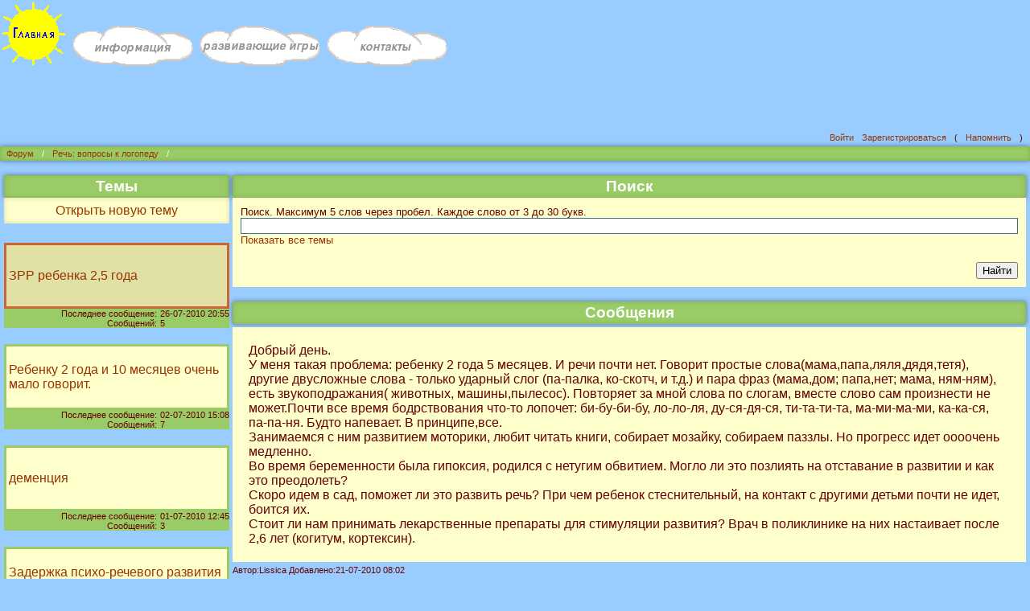

--- FILE ---
content_type: text/html; charset=koi8-r
request_url: https://defectolog.ru/forum/107/?page=27
body_size: 12187
content:
<!DOCTYPE html>
<html>
<head>
      
      
      <meta http-equiv="Content-Type" content="text/html; charset=koi8-r">


      <meta http-equiv="Cache-Control" content="private, max-age=0, no-cache" />
<meta http-equiv="Pragma" content="no-cache" />
<meta http-equiv="Expires" content="0" />
<meta http-equiv="X-UA-Compatible" content="IE=EmulateIE7">
<!-- <meta http-equiv="Content-Type" content="text/html; charset=koi8-r"> -->
<title>Форум - defectolog.ru</title>
<meta name="title" content="Форум - defectolog.ru">
<style type='text/css'>
body {
	background-color: #99CCFF;
	margin          : 0       ;
	padding         : 0       ;
	font-family: Arial, Helvetica, sans-serif ;
}
body, html,
body > table,
body > table > tbody > tr > td.pageback,
body > table > tbody > tr > td.pageback > table,
body > table.pageback > tbody > tr > td > table,
body > table > tbody > tr > td.content_area,
body > table > tbody > tr > td > table > tbody > tr > td.content_area,
td.customer_form,
td.individual-area-form,
td.individual-area-form > table
{
	height: 100% ;
}
table > tbody > tr > td.pageback,
body > table > * > tr > td.content_area,
body > table > * > tr > td > table > * > tr > td.content_area
{
	vertical-align : top ;
}
table.pageback > * > tr > td
{
	margin  : 0 0 0 0 ; /* top right bottom left  */
	padding : 0 0 0 0 ; /* top right bottom left  */
}
body {
	background-color: #99CCFF;
	margin          : 0       ;
	padding         : 0       ;
	font-family: Arial, Helvetica, sans-serif ;
}
h1,h2,h3
{
	margin: 0 0 5px 0 ; /* top right bottom left  */
}
td.column-filler
{
	width: 20% ;
}
table.pageback,
table.layout
{
	border-spacing  : 0 0 ;
	border-collapse : collapse;
	vertical-align  : top ;
	min-width       : 100% ;
}
table.layout > * > tr > td
{
	margin    : 0 ;
	padding   : 0 ;
	max-width : 100% ;
	min-width : 100% ;
}
td.main_sheet,
td.content_area
{
	padding : 0 5px 0 5px ; /* top right bottom left  */
}
P
{
	text-align: justify ;
}
P.links 
{
	text-align: left; 
	text-indent: 0cm; 
	margin-bottom: 0cm;
}

/* A.yellow:link    { text-decoration: none; color: yellow; } */
/* A.yellow:visited { text-decoration: none; color: yellow; } */
/* A.yellow:active  { text-decoration: none; color: yellow; } */
/* A.yellow:hover   { text-decoration: underline; color: yellow; } */


.dater
{ 
	text-align : right   ; 
	color      : #660000 ;
	padding    : 0 0 0 0 ; /* top right bottom left  */
}
.commentr
{ 
	text-align     : right    ;
	color          : #660000  ;
	padding-left   : 0px      ;
	padding-right  : 0px      ;
	padding-top    : 0px      ;
	padding-bottom : 0px      ;
/*	display        : inline   ; */
}
.nobrcmt
{ 
	text-align  : left    ;
	color       : #660000 ;
	white-space : nowrap  ;
}
.commentr > a
{ 
	color : #660000  ;
}
.commentc
{
	text-align : center; 
	color      : #660000;
	padding    : 0 0 0 0 ; /* top right bottom left  */
}
.commentl
{
	text-align : left; 
	color      : #660000;
	padding    : 0 0 0 0 ; /* top right bottom left  */
	display    : -moz-inline-stack;
	display    : inline-block;
	zoom       : 1;
	*display   : inline;
}
td.account_line > table > tbody > tr > td
{
	text-align : right ;
}
.path_line
{
	text-align       : left      ;
	color            : #660000   ;
	padding          : 3px 3px 3px 3px ; /* top right bottom left  */
	background-color : #99CC66   ;
	box-shadow       : inset 0 0 6px rgba(0,0,0,0.16), 0 0 6px rgba(0,0,0,0.45);
}
.infrastructure_item
{
	text-align: left;
	color: #FFFFFF;
	padding    : 5px 5px 5px 5px ; /* top right bottom left  */
/*	background-color: #99CC66; */
}
.infrastructure_item > A         { text-decoration: none; color: #993300;   }
.infrastructure_item > A:link    { text-decoration: none; color: #993300;   }
.infrastructure_item > A:visited { text-decoration: none; color: #993300;   }
.infrastructure_item > A:hover   { text-decoration: none; color: #cc6633;   }
.infrastructure_item > A:active  { text-decoration: none; color: #993300;   }

div.infrastructure_item
{
	display: inline;
}
/* .headerfirst                     */
/* {                                */
/*	text-align: center;         */
/*	font-size: 12pt;            */
/*	color: #993300;             */
/*	padding-left:   10px;       */
/*	padding-right:  10px;       */
/*	padding-top:    10px;       */
/*	padding-bottom: 10px;       */
/*	background-color: #99CC66;  */
/* }                                */
.sheet_thms,
td.dynamic-menu-col
{
/*	width : 200px ; */
	width : 4px   ;
	vertical-align : top ;
}
.sheet_msgs
{
	vertical-align : top ;
}
td.canvas_for_topics
{
	padding: 0;
	background-color : #99CC66;
	box-shadow: 0 0 6px rgba(0,0,0,0.45);
}
.columname
{
	text-align       : center;
/*	font-size        : 14pt; */
	font-weight      : bold;
	color            : #FFFFFF;
	padding          : 3px 3px 3px 3px ; /* top right bottom left  */
	background-color : #99CC66;
	box-shadow: inset 0 0 6px rgba(0,0,0,0.16), 0 0 6px rgba(0,0,0,0.45);
}
.columtext
{
	text-align       : left;
	color            : #660000;
/*	color            : #993300; */
	padding          : 3px 3px 3px 3px ; /* top right bottom left  */
	background-color : #FFFFCC;
}
.columname,
.columtext,
.articletext,
.commentl
{
    -ms-word-break: break-all;
    word-break: break-all;
 /* Non standard for webkit */
   word-break: break-word;
    -webkit-hyphens: auto;
       -moz-hyphens: auto;
        -ms-hyphens: auto;
            hyphens: auto;
}
.columsmalltext
{
	text-align       : left;
	font-size        : 10pt;
	color            : #660000;
/*	color            : #993300; */
	padding          : 3px 10px 3px 10px ;    /* top right bottom left  */
/*	padding          : 3px  3px 3px  3px ; */ /* top right bottom left  */
	background-color : #FFFFCC;
}
/* columtext_selected */
.sheet_thms tr.active > td,
.sheet_thms tr.active > td > table > tbody > tr > td,
td.dynamic-menu-col > table > tbody > tr > td > table > tbody > tr > td > div.menuitems > table > tbody > tr.active > td > table > tbody > tr > td.columtextlink
{
	background-color: #E1E1A6;
}
td.columspacer
{
	width : 4px ;
}
td.linespacer {
	height : 4px ;
}
td.doublespacer {
	height : 20px ;
}
.linespaceronepix {
	padding-left:   0px;
	padding-right:  0px;
	padding-top:    1px;
	padding-bottom: 0px;
}

.leftcolummenuspacer {
	padding-left:   0px;
	padding-right:  0px;
	padding-top:    30px;
	padding-bottom: 0px;
}


div.page.active  { background-color: #E1E1A6; }
div.page.passive { background-color: #FFFFCC; }
div.page
{
	float   : left ; 
	border  : 1px solid #05365b; 
	padding : 3px  ; 
	margin  : 1px  ;
}

/* td.biglink A:link
.infrastructure_item > A:link,
.columtextlink a:link,
A.columtextlink:link,
A.innews:link,
.bottomline A:link, */
.articletext > a:link,
A.articletextlink:link
{
	font-weight : bold ;
}

div.columtextlink a:link   , A.columtextlink:link    , .columtextlink > A:link    { text-decoration: none; color: #993300;   }
div.columtextlink a:visited, A.columtextlink:visited , .columtextlink > A:visited { text-decoration: none; color: #993300;   }
div.columtextlink a:active , A.columtextlink:active  , .columtextlink > A:active  { text-decoration: none; color: #993300;   }
div.columtextlink a:hover  , A.columtextlink:hover   , .columtextlink > A:hover   { text-decoration: underline; color: #cc6633;   }

A.innews:link    { text-decoration: none; color: #993300; }
A.innews:visited { text-decoration: none; color: #993300; }
A.innews:active  { text-decoration: none; color: #993300; }
A.innews:hover   { text-decoration: none; color: #cc6633; }

.bottomline
{
	text-align       : left      ;
	color            : #660000   ;
	padding-left     : 3px       ;
	padding-right    : 3px       ;
	padding-top      : 3px       ;
	padding-bottom   : 3px       ;
	background-color : #99CC66   ;
}
.bottomline A:link    { text-decoration: none; color: #993300;  }
.bottomline A:visited { text-decoration: none; color: #993300;  }
.bottomline A:active  { text-decoration: none; color: #993300;  }
.bottomline A:hover   { text-decoration: none; color: #cc6633;  }
/* A.bottomline:link    {font-family: "Verdana"; text-decoration: none; color: #993300;  font-size: 8pt; } */
/* A.bottomline:visited {font-family: "Verdana"; text-decoration: none; color: #993300;  font-size: 8pt; } */
/* A.bottomline:active  {font-family: "Verdana"; text-decoration: none; color: #993300;  font-size: 8pt; } */
/* A.bottomline:hover   {font-family: "Verdana"; text-decoration: none; color: #cc6633;  font-size: 8pt; } */

.menutextspaser
{
	text-align: left;
	color: #660000;
	padding-left:   3px;
	padding-right:  3px;
	padding-top:    10px;
	padding-bottom: 10px;
}
.articlemenu
{
	text-align: left;
	font-size: 10pt;
	color: #660000;
	padding-left:   10px;
	padding-right:  10px;
	padding-top:    10px;
	padding-bottom: 10px;
	background-color: #99CC66;
}
.articleheaderone
{
	text-align: center;
/*	font-size: 12pt; */
	font-weight: bold;
	color: #993300;
	padding-left:   10px;
	padding-right:  10px;
	padding-top:    10px;
	padding-bottom: 10px;
}
.articleheadertwo
{
	text-align: left;
	font-size: 11pt;
	font-weight: bold;
	color: #993300;
	padding-left:   10px;
	padding-right:  10px;
	padding-top:    10px;
	padding-bottom: 10px;
	margin-top:    15px;
	margin-bottom: 0px;
}
td.articletext,
div.articletext
{
	background-color : #FFFFCC  ;
}
/* .articletext */
td > div.articletext,
td.articletext > div,
td.articletext > h1
{
/*	font-size        : 12pt     ; */
	text-align       : left     ;
	text-indent      : 0pt      ;
	color            : #660000  ;
/*	color            : #993300  ; */
	border-style     : none     ;
	padding-left     : 20px     ;
	padding-right    : 20px     ;
	padding-top      : 20px     ;
	padding-bottom   : 20px     ;
/*	padding          : 20px 20px 20px 20px ; */  /* top right bottom left  */
	height           : auto;
}
td.articletext > h2,
td.articletext > h3,
td.articletext > p,
td.articletext > ul
{
	color   : #660000  ;
	padding : 0 20px 0 20px ;  /* top right bottom left  */
}
.articletext ol
{
	padding-left : 10px ;
}
.articletext li
{
	margin-bottom: 10px ;
}
/*div.articletext      */
/*{                    */
/*	height  :auto; */
/*	overflow:auto; */
/*}                    */
.articletext > div       {padding-bottom : 20px ;}
.articletext > a:link    { text-decoration: none; color: #660000;  font-size: 12pt; }
.articletext > a:visited { text-decoration: none; color: #660000;  font-size: 12pt; }
.articletext > a:active  { text-decoration: none; color: #660000;  font-size: 12pt; }
.articletext > a:hover   { text-decoration: none; color: #cc6633;  font-size: 12pt; }

td.columtext a.ad_link:link    { color: #660000; font-weight: bold; }
td.columtext a.ad_link:visited { color: #660000; font-weight: bold; }
td.columtext a.ad_link:active  { color: #660000; font-weight: bold; }
td.columtext a.ad_link:hover   { color: #cc6633; font-weight: bold; }

td.columtext > textarea,
td.columtext > form > table > tbody > tr > td > select,
td.inputname > select
{
	min-width : 100% ;
	-webkit-box-sizing: border-box;
	-moz-box-sizing: border-box;
	box-sizing: border-box;
	overflow-y: scroll;
}
td.articletext div,
td.articletext p
{
/*	margin: 15px 0 10px 0 ; */ /* top right bottom left  */
	margin: 15px 0 10px 0 ;    /* top right bottom left  */
}
.form
{
	text-align: left;
	font-size: 10pt;
	color: #660000;
	padding-left:   10px;
	padding-right:  10px;
	padding-top:    10px;
	padding-bottom: 10px;
	background-color: #FFFFCC;
}
.formname
{
	text-align: center;
	font-size: 10pt;
	color: #660000;
	padding-left:   10px;
	padding-right:  10px;
	padding-top:    10px;
	padding-bottom: 10px;
	background-color: #99CC66;
}
.input,
td.account_line > table > tbody > tr > td > form > input[type=submit],
td.account_line > table > tbody > tr > td > form > table > tbody > tr > td > input[type=submit],
td.customer_form > form > textarea,
td.customer_form > form > table > tbody > tr > td > textarea,
td.customer_form > form > table > tbody > tr > td > input[type=submit],
td.doc_form > form > table > tbody > tr > td > textarea,
td.doc_form > form > table > tbody > tr > td > input[type=submit],
td.doc_form > form > table > tbody > tr > td > input[type=file]
{
	-webkit-appearance : none; /* Chrome  */
	-moz-appearance    : none; /* Mozilla */
	appearance         : none;
	border-radius : 0;
	border        : solid 1px #3B6D97;
	padding       : 0 0;
	font-family   : Helvetica, Arial, sans-serif;
}
input.input,
textarea.input,
td.customer_form > form > textarea,
td.customer_form > form > table > tbody > tr > td > textarea,
td.customer_form > form > table > tbody > tr > td > input[type=text],
td.doc_form > form > table > tbody > tr > td > input[type=file]
{
	-webkit-box-sizing : border-box;
	-moz-box-sizing    : border-box;
	box-sizing         : border-box;
	width              : 100% ;
}
td.customer_form > form > table > tbody > tr > td > textarea
{
/*	height: 100px ; */
}
td.doc_form > div
{
	display    : -moz-inline-stack;
	display    : inline-block;
	zoom       : 1;
	*display   : inline;
}
td.doc_form > div > table > tbody > tr > td > form > table > tbody > tr > td > textarea
{
	width  : 100px ;
	height : 141px ;
}
td.doc_form > div > table > tbody > tr > td > form > table > tbody > tr > td > input[type=submit]
{
	padding : 0 0 0 0 ; /* top right bottom left  */
	margin  : 0 0 0 0 ; /* top right bottom left  */
/*	border  : solid 1px #3B6D97; */
}
td.buttons_cell
{
	text-align: right;
}
.path_line,
.dater,
.commentl,
.commentc,
.commentr,
.commentr > a,
.nobrcmt,
.menutextspaser,
.infrastructure_item,
.bottomline,
.bottomline A,
A.innews,
td.BoxHead
{
	font-size : 8pt;
}
.inputname,
input:not([type="text"]),
td.DocBox,
td.buttons_cell,
td.customer_form > form > div
{
	font-size : 10pt;
}
input[type="text"],
label,
select,
textarea,
.articleheaderone,
.submit,
td.biglink,
td > div.articletext,
td.articletext > div,
td.articletext > h1
{
	font-size : 12pt;
}
.columname,
h1,h2,h3
{
   font-size   : 14pt;
}
.inputname,
td.buttons_cell,
td.customer_form,
td.doc_form
{
	color           : #660000;
	background-color: #FFFFCC;
}
.inputname,
td.customer_form,
td.customer_form > form > div
{
	text-align: left;
}
.inputname,
td.customer_form,
td.customer_form > form > div,
td.buttons_cell
{
	padding   : 10px 10px 10px 10px ; /* top right bottom left  */
}
table.FloatBox
{
	float:left;
}
td.DocBox > div
{
	text-align: left;
	vertical-align : middle ;
	margin    : 10px 10px 10px 10px ; /* top right bottom left  */
	padding   : 10px 10px 10px 10px ; /* top right bottom left  */
	min-width : 100px ;
	max-width : 100px ;
	height    : 141px ;
	border    : 1px solid gray; 
	background-color: white;
	background-size: contain;
	background-position: center;
	background-repeat: no-repeat;
	display    : -moz-inline-stack;
	display    : inline-block;
	zoom       : 1;
	*display   : inline;
}
td.DocBox > div > img
{
	height: auto;
	min-width: 100%;
}
td.DocBox > div > a
{
/*	background-color: #ffcc00; */
}
td.PhotoBox > div
{
	text-align: left;
	vertical-align : middle ;
	margin    : 0 0 0 0 ; /* top right bottom left  */
	padding   : 0 0 0 0 ; /* top right bottom left  */
	min-width : 100% ;
/*	min-width : 100px ; */
/*	max-width : 100px ; */
	height    : 141px ;
	outline   : none;
	display    : -moz-inline-stack;
	display    : inline-block;
/*	zoom       : 1; */
/*	*display   : inline; */
	-webkit-box-sizing: border-box;
	-moz-box-sizing: border-box;
	box-sizing    : border-box;
	background-size: contain;
	background-position: center;
	background-repeat: no-repeat;
}
input[type=submit].VerticalButton
{
/*	width   : 50px ; */
/*	border  : none ; */
	border  : 1px solid #ccc; 
	margin  : 0 0 ; /* top right bottom left  */
	padding : 0 0 ; /* top right bottom left  */
	cursor  : pointer;
	line-height : 1.0;
}
.submit
{
   height      : 20px ;
   width       : 100% ;
   font-family : Helvetica, Arial, sans-serif;
   border      : solid 1px #3B6D97;
}
A.articletextlink:link    { text-decoration: none; color: #993300;  font-size: 12pt; }
A.articletextlink:visited { text-decoration: none; color: #993300;  font-size: 12pt; }
A.articletextlink:active  { text-decoration: none; color: #993300;  font-size: 12pt; }
A.articletextlink:hover   { text-decoration: none; color: #cc6633;  font-size: 12pt; }

td.biglink
{
	text-align       : left;
/*	font-size        : 12pt; */
	color            : #660000;
	padding          : 7px 3px 7px 3px; /* top right bottom left  */
	background-color : #FFFFCC;
	box-shadow: inset 0 0 6px rgba(0,0,0,0.16), 0 0 6px rgba(0,0,0,0.45);
}
div.button_block
{
	padding : 7px 3px 7px 3px; /* top right bottom left  */
	margin  : 7px 3px 7px 3px; /* top right bottom left  */
	display    : -moz-inline-stack;
	display    : inline-block;
	zoom       : 1;
	*display   : inline;
}
td.biglink A         , td.button_block A         { display: block; }
td.biglink A:link    , td.button_block A:link    { text-decoration: none; color: #993300; }
td.biglink A:visited , td.button_block A:visited { text-decoration: none; color: #993300; }
td.biglink A:active  , td.button_block A:active  { text-decoration: none; color: #993300; }
td.biglink A:hover   , td.button_block A:hover   { text-decoration: none; color: #cc6633; }



  td.button_block
, div.button_block
, td.cust_form > form > input[type="radio"]#NewThemeChoice
  ~ table > * > tr > td > label[for="NewThemeChoice"]
, td.cust_form > form > input[type="radio"]#AddCommentChoice
  ~ table > * > tr > td > label[for="AddCommentChoice"]
{
	text-align       : center;
	font-size        : 12pt;
	color            : #660000;
	padding          : 7px 3px 7px 3px; /* top right bottom left  */
	background-color : #FFFFCC;
	box-shadow       : inset 0 0 6px rgba(0,0,0,0.16);
}
  td.cust_form > form > input[type="radio"]#NewThemeChoice
  ~ table > * > tr > td > label[for="NewThemeChoice"]
, td.cust_form > form > input[type="radio"]#AddCommentChoice
  ~ table > * > tr > td > label[for="AddCommentChoice"]
{
border           : 1px solid lightgray;
}
  td.cust_form > form > table > * > tr > td > textarea:focus
, td.cust_form > form > table > * > tr > td > input[type=text]:focus
{
 border           : 1px solid blue;
/*background-color : #FEE5AC; */
}
  td.cust_form > form > input[type="radio"]#NewThemeChoice
, td.cust_form > form > input[type="radio"]#AddCommentChoice
{
	display : none ;
}
td.cust_form > form > input[type="radio"]#NewThemeChoice:checked
~ table > * > tr > td > table > * > tr > td > label[for="NewThemeChoice"]
{
/*	color   : gray; */
	border  : 2px solid blue;
/*	background-color : #404145 ; */
}
td.cust_form > form > input[type="radio"]#NewThemeChoice:checked
~ table > * > tr > td > input#cur_subject
{
	display : none ;
}
td.cust_form > form > input[type="radio"]#AddCommentChoice:checked
~ table > * > tr > td > input#new_subject
{
	display : none ;
}
td.cust_form > form > input[type="radio"]#AddCommentChoice:checked
~ table > * > tr > td > table > * > tr > td >label[for="AddCommentChoice"]
{
/*	color   : gray; */
	border  : 2px solid blue;
/*	background-color : #404145 ; */
}
.reclamabanner
{
	text-align: center;
}
@media (max-width: 399px)
{
	table.trans_two > * > tr > td,
	td.account_line > table > tbody > tr > td
	{ display:block; -webkit-box-sizing: border-box; -moz-box-sizing: border-box; box-sizing: border-box; }
}
/*@media (max-width: 599px) */
/*{ */
/*	img.menu-main { width:80%; height:80%; } */
/*	div.menu-main {                       } */
/*} */
input#open_menu_toggle + table > tbody > tr > td.dynamic-menu-col > table > tbody > tr > td > div.towards-top
{
        display    : block ;
	width      : 25px  ;
	height     : 25px  ;
	border     : 1px solid #660000;
	text-align     : center ;
	vertical-align : middle ;
	margin  : 0 0 0 0 ;  /* top right bottom left */
	padding : 0 0 0 0 ;  /* top right bottom left */
-webkit-box-sizing:border-box ;
   -moz-box-sizing:border-box ;
        box-sizing:border-box
}
input#open_menu_toggle + table > tbody > tr > td.dynamic-menu-col > table > tbody > tr > td > div.towards-top > a
{
        display : block ;
	width   : 23px  ;
	height  : 23px  ;
	color   : #660000 ;
	margin  : 0 0 0 0 ;  /* top right bottom left */
	padding : 0 0 0 0 ;  /* top right bottom left */
-webkit-box-sizing:border-box ;
   -moz-box-sizing:border-box ;
        box-sizing:border-box
}
@media (max-width: 750px)
{
	input#open_menu_toggle:checked + table > tbody > tr > td.dynamic-menu-col > table > tbody > tr > td > table.rail { background-color: #99CCFF }
}
/* @media (max-width: 799px) */
@media (max-width: 849px)
{
	td.column-filler                          { display:none;                  }
	table.transformer > tbody > tr > td       { display:table-row;             }
	table.transformer > tbody > tr > td > img { max-width:100%; height:auto;   }
	td.sheet_msgs, td.main_sheet          img { max-width:100%; height:auto;   }
	.articletext                          img { max-width:100%; height:auto;   }
}
table.transformer
{
	table-layout: fixed;
}
td.top_menu_space,
td#TopSubMenuSpot
{
	-webkit-transition  : height 0.5s;
	-moz-transition     : height 0.5s;
	-o-transition       : height 0.5s;
	transition          : height 0.5s;
}
td#TopSubMenuSpot { height: 0px }
@media (max-width: 554px)
{
	td.top_menu_space { height: 250px; }
/*	td.top_menu_space { height: 220px; } */
}
@media (min-width: 555px)
{
	td.top_menu_space { height: 150px; }
/*	td.top_menu_space { height: 120px; } */
	td.sape_ad > div.sape_ad { display:table-cell; width:auto; }
}
/* It is impossible to move the input#open_menu_toggle into the 
   table > tbody > tr > td  as the anchor input#open_menu_toggle
   is used to make second column of the table a gray.*/
/*                            */
/* overflow: scroll|hidden    */
/* overflow-y: scroll|hidden  */
/* overflow-x: scroll|hidden  */
/* -webkit-overflow-scrolling */
/*                            */
input#open_menu_toggle
{
	display : none
}
input#open_menu_toggle + table > tbody > tr > td.static-data-col  *
{
	-webkit-transition  : color 1s ;
	-moz-transition     : color 1s ;
	-o-transition       : color 1s ;
	transition          : color 1s
}
input#open_menu_toggle + table > tbody > tr > td.static-data-col
{
	-webkit-transition  : background-color 1s ;
	-moz-transition     : background-color 1s ;
	-o-transition       : background-color 1s ;
	transition          : background-color 1s
}
input#open_menu_toggle + table > tbody > tr > td.dynamic-menu-col
{
/*	background-color : #FFFFFF ; */
	-webkit-transition  : width 1s ;
	-moz-transition     : width 1s ;
	-o-transition       : width 1s ;
	transition          : width 1s
}
input#open_menu_toggle + table > tbody > tr > td.dynamic-menu-col > table > tbody > tr > td > table.rail,
input#open_menu_toggle + table > tbody > tr > td.dynamic-menu-col > table > tbody > tr > td > nav
{
	-webkit-transition  : margin 1s, background-color 1000ms linear ;
	-moz-transition     : margin 1s, background-color 1000ms linear ;
	-o-transition       : margin 1s, background-color 1000ms linear ;
	transition          : margin 1s, background-color 1000ms linear ;
}
input#open_menu_toggle + table > tbody > tr > td.dynamic-menu-col > table > tbody > tr > td > table.rail > tbody > tr > td
{
	vertical-align: top
}
input#open_menu_toggle + table > tbody > tr > td.dynamic-menu-col > table > tbody > tr > td > table.rail > tbody > tr > td > div.menuitems
{
/*	min-width  : 250px; */
/*	max-width  : 250px; */
/*	max-width  : 100%; */
/*	height     : 50vh; */
	box-sizing : border-box;
/*	overflow-y : scroll */
}
input#open_menu_toggle + table > tbody > tr > td.dynamic-menu-col > table > tbody > tr > td > table.rail
{
	z-index  : 2;
}
input#open_menu_toggle + table > tbody > tr > td.dynamic-menu-col > table > tbody > tr > td > table.rail > tbody > tr > td > div.menuitems > table
{
/*	max-width  : 240px; */ /* 10px left margin on hover */
}
/*td.dynamic-menu-col > table > tbody > tr > td > table.rail > tbody > tr > td > div > table > tbody > tr.active > td > table,       */
/*td.dynamic-menu-col > table > tbody > tr > td > table.rail > tbody > tr > td > div > table > tbody > tr.passive > td > table:hover */
/*{                       */
/*	cursor : pointer    ; */
/*	margin : 0 0 0 10px ; */   /* top right bottom left */
/*}                       */
input#open_menu_toggle + table > tbody > tr > td.dynamic-menu-col > table > tbody > tr > td > form.towards-top,
input#open_menu_toggle + table > tbody > tr > td.dynamic-menu-col > table > tbody > tr > td > div.towards-top
{
	position : sticky;
	position : -webkit-sticky;
	bottom   :  0;
	z-index  :  1;
}
input#open_menu_toggle + table > tbody > tr > td.dynamic-menu-col > table > tbody > tr > td > form.towards-top > input[type=submit]
{
/*	width:5px; */
/*	border-left-width : 7px ; */
/*	border-right-width : 7px ; */
/*	background-color: #04AA6D; */
/*	border: none; */
/*	color: white; */
	padding: 0;
	margin: 0;
/*	text-decoration: none; */
	cursor: pointer;
}
@media (min-width: 751px)
{
  input#open_menu_toggle + table > tbody > tr > td.dynamic-menu-col > table > tbody > tr > td > table.rail > tbody > tr > td > label.vertical,
  input#open_menu_toggle + table > tbody > tr > td.dynamic-menu-col > table > tbody > tr > td > table.rail > tbody > tr > td > label.horizontal
  {
	display : none
  }
}
@media (max-width: 750px)
{
  input#open_menu_toggle + table > tbody > tr > td.dynamic-menu-col
  {
	min-width : 30px
  }
  input#open_menu_toggle:checked + table > tbody > tr > td.static-data-col  *
  {
	color : gray
  }
  input#open_menu_toggle:checked + table > tbody > tr > td.dynamic-menu-col > table > tbody > tr > td > table.rail,
  input#open_menu_toggle:checked + table > tbody > tr > td.dynamic-menu-col > table > tbody > tr > td > nav
  {
	position: absolute ;
/*	height: 100vh */
  }
  input#open_menu_toggle + table > tbody > tr > td.dynamic-menu-col > table > tbody > tr > td > table.rail > tbody > tr > td.rail
  {
	min-width : 5px;
	max-width : 5px;
  }
  input#open_menu_toggle:not(:checked) + table > tbody > tr > td.dynamic-menu-col > table > tbody > tr > td > table.rail,
  input#open_menu_toggle:not(:checked) + table > tbody > tr > td.dynamic-menu-col > table > tbody > tr > td > nav
  {
/*	position: fixed ; */
	position: absolute ;
	margin : 0 0 0 -255px /* top right bottom left */
  }
  input#open_menu_toggle + table > tbody > tr > td.dynamic-menu-col > table > tbody > tr > td > table.rail > tbody > tr > td > label.vertical
  {
	position: sticky;
	position: -webkit-sticky;
	top: 0; /* required */
  }
/*input#open_menu_toggle:checked + table > tbody > tr > td > table > tbody > tr > td > label.vertical:after, */
  input#open_menu_toggle + table > tbody > tr > td.dynamic-menu-col > table > tbody > tr > td > table.rail > tbody > tr > td > label.horizontal:after
  {
	/*< C l o s e <*/
/*	content:'\00003c\00000a\000417\00000a\000430\00000a\00043a\00000a\000440\00000a\00044b\00000a\000442\00000a\00044c\00000a\00003c' */
	/*C l o s e*/
/*	content:'\000417\00000a\000430\00000a\00043a\00000a\000440\00000a\00044b\00000a\000442\00000a\00044c' */
	/*C o l l a p s e*/
/*	content:'\000421\00000a\000432\00000a\000435\00000a\000440\00000a\00043d\00000a\000443\00000a\000442\00000a\00044c' */
	/*Collapse*/
	content:'\000421\000432\000435\000440\00043d\000443\000442\00044c'
  }
/*input#open_menu_toggle:not(checked) + table > tbody > tr > td > table > tbody > tr > td > label.vertical:after */
  input#open_menu_toggle + table > tbody > tr > td.dynamic-menu-col > table > tbody > tr > td > table.rail > tbody > tr > td > label.vertical:after
  {
	/*> O p e n >*/
/*	content:'\00003e\00000a\00041e\00000a\000442\00000a\00043a\00000a\000440\00000a\00044b\00000a\000442\00000a\00044c\00000a\00003e' */
	/*> M e n u >*/
/*	content:'\00003e\00000a\00041c\00000a\000435\00000a\00043d\00000a\00044e\00000a\00003e' */
	/*M e n u*/
	content:'\00041c\00000a\000435\00000a\00043d\00000a\00044e'
  }
  input#open_menu_toggle + table > tbody > tr > td.dynamic-menu-col > table > tbody > tr > td > table.rail > tbody > tr > td > label.vertical:after
  {
	white-space: pre-line
  }
  input#open_menu_toggle + table > tbody > tr > td.dynamic-menu-col > table > tbody > tr > td > table.rail > tbody > tr > td > label.vertical,
  input#open_menu_toggle + table > tbody > tr > td.dynamic-menu-col > table > tbody > tr > td > table.rail > tbody > tr > td > label.horizontal
  {
	cursor     : pointer       ;
	display    : inline-block  ;
	font-size  : 18px          ;
	padding    : 5px 0         ;
	margin     : 0 0 0 0       ; /* top right bottom left */
	text-align : center        ;
/*	background-color : white   ; */
	background-color: #ffffff  ;

	-webkit-border-radius : 6px ;
	   -moz-border-radius : 6px ;
	        border-radius : 6px ;

/*	-ms-filter: "progid:DXImageTransform.Microsoft.gradient( startColorStr=#ffffff, EndColorStr=#ededed )"; */ /* IE8-9, ColorZilla Ultimate CSS Gradient Generator uses SVG bg image for IE9 */
/*	background: -webkit-linear-gradient(top,#ffffff,#ededed);
	background:    -moz-linear-gradient(top,#ffffff,#ededed);
	background:     -ms-linear-gradient(top,#ffffff,#ededed);
	background:      -o-linear-gradient(top,#ffffff,#ededed);
	background:         linear-gradient(top,#ffffff,#ededed);
*/

	-webkit-transition : color 0.9s, margin 1s, border 0.9s ;
	   -moz-transition : color 0.9s, margin 1s, border 0.9s ;
	     -o-transition : color 0.9s, margin 1s, border 0.9s ;
	        transition : color 0.9s, margin 1s, border 0.9s ;
/*	        transition : box-shadow 5s; */
  }
  input#open_menu_toggle:not(checked) + table > tbody > tr > td.dynamic-menu-col > table > tbody > tr > td > table.rail > tbody > tr > td > label.vertical,
  input#open_menu_toggle:not(checked) + table > tbody > tr > td.dynamic-menu-col > table > tbody > tr > td > table.rail > tbody > tr > td > label.horizontal
  {
/*	box-shadow: inset 0 1px 2px rgba(0, 0, 0, 0.15); */
/*	-webkit-box-shadow : 0px 0px 5px -2px #008CBA; */
/*	   -moz-box-shadow : 0px 0px 5px -2px #008CBA; */
/*	        box-shadow : 0px 0px 5px -2px #008CBA; */
    -webkit-box-shadow: 0px 1px 3px rgba(82, 168, 236, 0.6) inset, 0px 0px 8px rgba(82, 168, 236, 0.6);
       -moz-box-shadow: 0px 1px 3px rgba(82, 168, 236, 0.6) inset, 0px 0px 8px rgba(82, 168, 236, 0.6);
            box-shadow: 0px 1px 3px rgba(82, 168, 236, 0.6) inset, 0px 0px 8px rgba(82, 168, 236, 0.6);
	color  : #008CBA ;
	border : 1px solid #008CBA;
	background-color: #fff
  }
  input#open_menu_toggle + table > tbody > tr > td.dynamic-menu-col > table > tbody > tr > td > table.rail > tbody > tr > td > table.rail > tbody > tr > td > label.vertical:hover,
  input#open_menu_toggle:checked + table > tbody > tr > td.dynamic-menu-col > table > tbody > tr > td > table.rail > tbody > tr > td > label.vertical,
  input#open_menu_toggle:checked + table > tbody > tr > td.dynamic-menu-col > table > tbody > tr > td > table.rail > tbody > tr > td > label.horizontal
  {
/*	box-shadow: inset 0 1px 2px rgba(0, 0, 0, 0.15); */
/*	-webkit-box-shadow : 0px 0px 5px -2px #ff7b29; */
/*	   -moz-box-shadow : 0px 0px 5px -2px #ff7b29; */
/*	        box-shadow : 0px 0px 5px -2px #ff7b29; */
	-webkit-box-shadow : 0px 0px 4px #ffa501 inset, 0px 0px 6px -1px #ffa501;
	   -moz-box-shadow : 0px 0px 4px #ffa501 inset, 0px 0px 6px -1px #ffa501;
	        box-shadow : 0px 0px 4px #ffa501 inset, 0px 0px 6px -1px #ffa501;
	color  : #ff7b29 ;
	border : 1px solid #ff7b29;
	background-color: #fff
  }
}

</style>


      <meta name="viewport" content="width=device-width, initial-scale=1.0">
</head>
<body>
<script type="text/javascript" language="JavaScript" charset="koi8-r">
<!--
function sign(text){var html_text = text;html_text = "<br>" + '--' + "<br>" + html_text;self.document.write(html_text)}
var CoreManager ;
var ForumPageManager ;
(function(){
var ScriptLoadingService=function(CustLdr){this.Version=1;this.LoadAttempts=15;this.IndexJSCreator=0;this.IndexCSSCreator=0;this.IndexJSSelector=0;this.IndexCSSSelector=0;this.dochead = document.head || document.getElementsByTagName("head")[0];this.jsModulesList=new Array();this.jsModulesExec=new Array();this.cssModulesList=new Array();if(!this.LoadNextJSModule.custombind){this.LoadNextJSModule.custombind=this.custombind}if(!this.ErrorLoadingJS.custombind){this.ErrorLoadingJS.custombind=this.custombind}if(!this.LoadNextCSSModule.custombind){this.LoadNextCSSModule.custombind=this.custombind}if(!this.ErrorLoadingCSS.custombind){this.ErrorLoadingCSS.custombind=this.custombind}this.LoadNextJSModuleBind=this.LoadNextJSModule.custombind(this);this.ErrorLoadingJSBind=this.ErrorLoadingJS.custombind(this);this.LoadNextCSSModuleBind=this.LoadNextCSSModule.custombind(this);this.ErrorLoadingCSSBind=this.ErrorLoadingCSS.custombind(this);if(CustLdr){try{CustLdr(this)}catch(e){console.log(e)}}};
ScriptLoadingService.prototype={
AddJSModuleLoad:function(url,func){this.jsModulesList[this.IndexJSCreator]=url;this.jsModulesExec[this.IndexJSCreator]=func;this.IndexJSCreator++},
AddCSSModuleLoad:function(url){this.cssModulesList[this.IndexCSSCreator]=url;this.IndexCSSCreator++},
ErrorLoadingJS:function(e){if(this.LoadAttempts>0){this.StartLoadingJS(this.IndexJSSelector-1);this.LoadAttempts--}else{console.error('Failed to load: '+this.jsModulesList[this.IndexJSSelector-1])}},
ErrorLoadingCSS:function(e){if(this.LoadAttempts>0){this.StartLoadingCSS(this.IndexCSSSelector-1);this.LoadAttempts--}else{console.error('Failed to load: '+this.cssModulesList[this.IndexCSSSelector-1])}},
custombind:function(oThis){if (typeof this !== 'function'){throw new TypeError('ScriptLoadingService.custombind - what is trying to be bound is not callable')} var aArgs=Array.prototype.slice.call(arguments,1),fToBind=this,fNOP=function(){},fBound=function() {return fToBind.apply(this instanceof fNOP && oThis?this:oThis,aArgs.concat(Array.prototype.slice.call(arguments)))};fNOP.prototype=this.prototype;fBound.prototype=new fNOP();return fBound},
StartLoadingJS:function(indx){if(indx<this.jsModulesList.length){var script=document.createElement('script');script.type='text/javascript';script.src=this.jsModulesList[indx];script.charset='koi8-r';script.async=false;if(script.addEventListener){script.addEventListener('load',this.LoadNextJSModuleBind,false);script.addEventListener('error',this.ErrorLoadingJSBind,false)}else{script.attachEvent('onload', this.LoadNextJSModuleBind);script.attachEvent('onerror',this.ErrorLoadingJSBind)}this.IndexJSSelector=indx+1;this.dochead.appendChild(script);return true}else{return false}},
StartLoadingCSS:function(indx){if(indx<this.cssModulesList.length){var link=document.createElement('link');link.type='text/css';link.rel='stylesheet';link.href=this.cssModulesList[indx];link.media='all';link.charset='koi8-r';if (link.addEventListener){link.addEventListener('load',this.LoadNextCSSModuleBind,false);link.addEventListener('error',this.ErrorLoadingCSSBind,false)}else{link.attachEvent('onload',this.LoadNextCSSModuleBind);link.attachEvent('onerror',this.ErrorLoadingCSSBind)}this.IndexCSSSelector=indx+1;this.dochead.appendChild(link);return true}else{return false}},
LoadNextJSModule:function(){try{if(this.IndexJSSelector>0){this.jsModulesExec[this.IndexJSSelector-1]()}}catch(e){console.log(e)}finally{if(!this.StartLoadingJS(this.IndexJSSelector)){}}},
LoadNextCSSModule:function(){if(!this.StartLoadingCSS(this.IndexCSSSelector)){if(!this.StartLoadingJS(this.IndexJSSelector)){console.log('Error: Start Loading JS Failed')}}},
StartLoading:function(){this.LoadNextCSSModule()}
};
(new ScriptLoadingService(function(LM){LM.AddJSModuleLoad('/js/mainmenu-clouds.js',function(){TopMenuManager.writeMenus()});LM.AddJSModuleLoad('/js/core.js',function(){console.log('Loaded:/js/core.js');CoreManager=new CoreService();console.log('Started:CoreManager');CoreManager.LanguageManualSelect('rus')});LM.AddJSModuleLoad('/js/forum.js',function(){console.log('Loaded:/css/forum.js');ForumPageManager=new ForumPageService(CoreManager);console.log('Started:ForumPageManager')});LM.AddCSSModuleLoad('/css/core.css');})).StartLoading()
})()
//-->
</script>
<noscript>
<div style="top: 0px; width: 100%; position: absolute; visibility: visible; left: 0px;">
  <div style="display: inline-block; width: 84px; height: 84px; padding: 2px; box-sizing: border-box; visibility: inherit;">
    <a href="/"><img alt="" src="/gif/sun1.gif" border="0"></a>
  </div>
  <div style="display: inline-block; width: 154px; height: 54px; padding: 2px; box-sizing: border-box; visibility: inherit;">
    <a href="/articles/"><img alt="" src="/gif/oblako1.gif" border="0"></a>
  </div>
  <div style="display: inline-block; width: 154px; height: 54px; padding: 2px; box-sizing: border-box; visibility: inherit;">
    <a href="/articles/20/"><img alt="" src="/gif/oblako3.gif" border="0"></a>
  </div>
  <div style="display: inline-block; width: 154px; height: 54px; padding: 2px; box-sizing: border-box; visibility: inherit;">
    <a href="/contacts/"><img alt="" src="/gif/oblako2.gif" border="0"></a>
  </div>
</div>
</noscript>

<table cellpadding="0" cellspacing="0" border="0" width="100%"><tr ><td class="top_menu_space" height="100"><table ><tr ><td class="top_menu_space" ></td></tr><tr ><td id="TopSubMenuSpot"><div ></div></td></tr></table></td></tr><tr ><td class="sape_ad" ><div class="sape_ad"><script type="text/javascript">
<!--
var _acic={dataProvider:10,allowCookieMatch:false};(function(){var e=document.createElement("script");e.type="text/javascript";e.async=true;e.src="https://www.acint.net/aci.js";var t=document.getElementsByTagName("script")[0];t.parentNode.insertBefore(e,t)})()
//-->
</script><!--742881117--><div id='yT0G_742881117'></div></div><div class="sape_ad"><!--742881117--><div id='yT0G_742881117'></div></div><div class="sape_ad"><!--742881117--><div id='yT0G_742881117'></div></div><div class="sape_ad"><!--742881117--><div id='yT0G_742881117'></div></div></td></tr><tr ><td class="account_line" ><table cellpadding="0" cellspacing="0" border="0" width="100%"><tr ></tr><tr ><td align="right"><table cellpadding="0" cellspacing="0" border="0" align="right"><tr ><td class="infrastructure_item" ><a href="#" onclick="CoreManager.SE_form_login('','https://defectolog.ru' , '/cgi-bin/core.pl' , 'https://defectolog.ru/forum/107/?page=27'); return false">Войти</a></td><td class="infrastructure_item" ><a href="#" onclick="CoreManager.SE_form_register('','https://defectolog.ru' , '/cgi-bin/core.pl' , 'https://defectolog.ru/forum/107/?page=27'); return false">Зарегистрироваться</a></td><td class="infrastructure_item" style="color: #660000">(</td><td class="infrastructure_item" ><a href="#" onclick="CoreManager.SE_form_lost('','https://defectolog.ru' , '/cgi-bin/core.pl' , 'https://defectolog.ru/forum/107/?page=27'); return false">Напомнить</a></td><td class="infrastructure_item" style="color: #660000">)</td><td >&nbsp;</td></tr></table></td></tr></table></td></tr><tr ><td class="path_line" ><table cellpadding="0" cellspacing="0" border="0" ><tr ><td ><div class="infrastructure_item" ><a href="/forum/">Форум</a></div><div class="infrastructure_item" >/</div></td><td ><div class="infrastructure_item" ><a href="/forum/107/">Речь: вопросы к логопеду</a></div><div class="infrastructure_item" >/</div></td><td ><div class="infrastructure_item" ><a ></a></div></td></tr></table></td></tr><tr ><td class="linespacer" ><img src="/gif/1x1.gif" border="0" alt=""></td></tr><tr ><td class="content_area" ><input type="checkbox" name="multicheck[]" id="open_menu_toggle"><table cellpadding="0" cellspacing="0" border="0" width="100%" height="100%" style="height:100%"><tr ><td class="dynamic-menu-col" valign="top" height="100%" style="height:100%"><table cellpadding="0" cellspacing="0" border="0" width="10" height="100%" style="height:100%"><tr ><td ><table class="rail" cellpadding="0" cellspacing="0" border="0" width="280"><tr ><td width="100%"><div class="columname" align="center">Темы</div></td><td class="rail" ></td><td class="rail" ></td><td ></td><td class="rail" ></td></tr><tr ><td class="button_block" width="100%"><label for="NewThemeChoice"><a href="#add_mesg_form" onclick="ForumPageManager.LeftMenuNewThemeClick('open_menu_toggle','NewThemeChoice');">Открыть новую&nbsp;тему</a></label></td><td class="rail" ></td><td class="rail" ></td><td ></td><td class="rail" ></td></tr><tr ><td class="linespacer" colspan="5" height="4"></td></tr><tr ><td width="100%" valign="top" style="vertical-align:top"><div class="menuitems" ><table cellpadding="0" cellspacing="0" border="0" width="100%"><tr ><td class="doublespacer" ></td></tr><tr class=" active" ><td bgcolor="#99CC66"><table bgcolor="#cc6633" cellpadding="3" cellspacing="3" border="0" width="100%"><tr ><td class="columtextlink" height="70" bgcolor="#E1E1A6"><a  href="https://defectolog.ru/forum/107/?theme=1828">ЗРР ребенка 2,5 года</a></td></tr></table><table cellpadding="0" cellspacing="0" border="0" width="100%"><tr ><td class="commentr" >Последнее сообщение:</td><td class="columspacer" ></td><td class="nobrcmt" width="10">26-07-2010 20:55</td></tr><tr ><td class="commentr" >Сообщений:</td><td class="columspacer" ></td><td class="nobrcmt" width="10">5</td></tr></table><table cellpadding="0" cellspacing="0" border="0" width="100%"><tr ><td class="doublespacer" bgcolor="#99CCFF"></td></tr></table></td></tr><tr class=" passive" ><td bgcolor="#99CC66"><table cellpadding="3" cellspacing="3" border="0" width="100%"><tr ><td class="columtextlink" height="70" bgcolor="#FFFFCC"><a  href="https://defectolog.ru/forum/107/?theme=1820">Ребенку 2 года и 10 месяцев очень мало говорит.</a></td></tr></table><table cellpadding="0" cellspacing="0" border="0" width="100%"><tr ><td class="commentr" >Последнее сообщение:</td><td class="columspacer" ></td><td class="nobrcmt" width="10">02-07-2010 15:08</td></tr><tr ><td class="commentr" >Сообщений:</td><td class="columspacer" ></td><td class="nobrcmt" width="10">7</td></tr></table><table cellpadding="0" cellspacing="0" border="0" width="100%"><tr ><td class="doublespacer" bgcolor="#99CCFF"></td></tr></table></td></tr><tr class=" passive" ><td bgcolor="#99CC66"><table cellpadding="3" cellspacing="3" border="0" width="100%"><tr ><td class="columtextlink" height="70" bgcolor="#FFFFCC"><a  href="https://defectolog.ru/forum/107/?theme=1821">деменция</a></td></tr></table><table cellpadding="0" cellspacing="0" border="0" width="100%"><tr ><td class="commentr" >Последнее сообщение:</td><td class="columspacer" ></td><td class="nobrcmt" width="10">01-07-2010 12:45</td></tr><tr ><td class="commentr" >Сообщений:</td><td class="columspacer" ></td><td class="nobrcmt" width="10">3</td></tr></table><table cellpadding="0" cellspacing="0" border="0" width="100%"><tr ><td class="doublespacer" bgcolor="#99CCFF"></td></tr></table></td></tr><tr class=" passive" ><td bgcolor="#99CC66"><table cellpadding="3" cellspacing="3" border="0" width="100%"><tr ><td class="columtextlink" height="70" bgcolor="#FFFFCC"><a  href="https://defectolog.ru/forum/107/?theme=1664">Задержка психо-речевого развития у ребенка 3,5</a></td></tr></table><table cellpadding="0" cellspacing="0" border="0" width="100%"><tr ><td class="commentr" >Последнее сообщение:</td><td class="columspacer" ></td><td class="nobrcmt" width="10">23-06-2010 13:52</td></tr><tr ><td class="commentr" >Сообщений:</td><td class="columspacer" ></td><td class="nobrcmt" width="10">9</td></tr></table><table cellpadding="0" cellspacing="0" border="0" width="100%"><tr ><td class="doublespacer" bgcolor="#99CCFF"></td></tr></table></td></tr><tr class=" passive" ><td bgcolor="#99CC66"><table cellpadding="3" cellspacing="3" border="0" width="100%"><tr ><td class="columtextlink" height="70" bgcolor="#FFFFCC"><a  href="https://defectolog.ru/forum/107/?theme=1814">Задержка речи, когда ребенок учит несколько языков</a></td></tr></table><table cellpadding="0" cellspacing="0" border="0" width="100%"><tr ><td class="commentr" >Последнее сообщение:</td><td class="columspacer" ></td><td class="nobrcmt" width="10">23-06-2010 13:48</td></tr><tr ><td class="commentr" >Сообщений:</td><td class="columspacer" ></td><td class="nobrcmt" width="10">2</td></tr></table><table cellpadding="0" cellspacing="0" border="0" width="100%"><tr ><td class="doublespacer" bgcolor="#99CCFF"></td></tr></table></td></tr><tr class=" passive" ><td bgcolor="#99CC66"><table cellpadding="3" cellspacing="3" border="0" width="100%"><tr ><td class="columtextlink" height="70" bgcolor="#FFFFCC"><a  href="https://defectolog.ru/forum/107/?theme=1806">почти не говорит в 3г и 3м</a></td></tr></table><table cellpadding="0" cellspacing="0" border="0" width="100%"><tr ><td class="commentr" >Последнее сообщение:</td><td class="columspacer" ></td><td class="nobrcmt" width="10">14-06-2010 10:05</td></tr><tr ><td class="commentr" >Сообщений:</td><td class="columspacer" ></td><td class="nobrcmt" width="10">3</td></tr></table><table cellpadding="0" cellspacing="0" border="0" width="100%"><tr ><td class="doublespacer" bgcolor="#99CCFF"></td></tr></table></td></tr><tr class=" passive" ><td bgcolor="#99CC66"><table cellpadding="3" cellspacing="3" border="0" width="100%"><tr ><td class="columtextlink" height="70" bgcolor="#FFFFCC"><a  href="https://defectolog.ru/forum/107/?theme=1805">Пара вопросов, уделите, пожалуйста внимание.</a></td></tr></table><table cellpadding="0" cellspacing="0" border="0" width="100%"><tr ><td class="commentr" >Последнее сообщение:</td><td class="columspacer" ></td><td class="nobrcmt" width="10">12-06-2010 16:55</td></tr><tr ><td class="commentr" >Сообщений:</td><td class="columspacer" ></td><td class="nobrcmt" width="10">7</td></tr></table><table cellpadding="0" cellspacing="0" border="0" width="100%"><tr ><td class="doublespacer" bgcolor="#99CCFF"></td></tr></table></td></tr><tr class=" passive" ><td bgcolor="#99CC66"><table cellpadding="3" cellspacing="3" border="0" width="100%"><tr ><td class="columtextlink" height="70" bgcolor="#FFFFCC"><a  href="https://defectolog.ru/forum/107/?theme=1796">Мальчик 6лет. Дизартрия</a></td></tr></table><table cellpadding="0" cellspacing="0" border="0" width="100%"><tr ><td class="commentr" >Последнее сообщение:</td><td class="columspacer" ></td><td class="nobrcmt" width="10">28-05-2010 15:45</td></tr><tr ><td class="commentr" >Сообщений:</td><td class="columspacer" ></td><td class="nobrcmt" width="10">15</td></tr></table><table cellpadding="0" cellspacing="0" border="0" width="100%"><tr ><td class="doublespacer" bgcolor="#99CCFF"></td></tr></table></td></tr><tr class=" passive" ><td bgcolor="#99CC66"><table cellpadding="3" cellspacing="3" border="0" width="100%"><tr ><td class="columtextlink" height="70" bgcolor="#FFFFCC"><a  href="https://defectolog.ru/forum/107/?theme=1795">Не пойму, это хорошо или плохо?</a></td></tr></table><table cellpadding="0" cellspacing="0" border="0" width="100%"><tr ><td class="commentr" >Последнее сообщение:</td><td class="columspacer" ></td><td class="nobrcmt" width="10">25-05-2010 15:59</td></tr><tr ><td class="commentr" >Сообщений:</td><td class="columspacer" ></td><td class="nobrcmt" width="10">4</td></tr></table><table cellpadding="0" cellspacing="0" border="0" width="100%"><tr ><td class="doublespacer" bgcolor="#99CCFF"></td></tr></table></td></tr><tr class=" passive" ><td bgcolor="#99CC66"><table cellpadding="3" cellspacing="3" border="0" width="100%"><tr ><td class="columtextlink" height="70" bgcolor="#FFFFCC"><a  href="https://defectolog.ru/forum/107/?theme=1784">Дизартрия+ОНР2 степени. Медикаментозное лечение?</a></td></tr></table><table cellpadding="0" cellspacing="0" border="0" width="100%"><tr ><td class="commentr" >Последнее сообщение:</td><td class="columspacer" ></td><td class="nobrcmt" width="10">01-05-2010 07:36</td></tr><tr ><td class="commentr" >Сообщений:</td><td class="columspacer" ></td><td class="nobrcmt" width="10">4</td></tr></table><table cellpadding="0" cellspacing="0" border="0" width="100%"><tr ><td class="doublespacer" bgcolor="#99CCFF"></td></tr></table></td></tr></table></div></td><td class="rail" valign="top" style="vertical-align:top"></td><td class="rail" valign="top" style="vertical-align:top"></td><td valign="top" align="right"><label class="vertical" for="open_menu_toggle"></label></td><td class="rail" valign="top" style="vertical-align:top"></td></tr><tr ><td class="pages" ><div class="page passive" ><div class="columtextlink" ><a href="https://defectolog.ru/forum/107/?page=1">1</a></div></div><div class="page passive" ><div class="columtextlink" ><a href="https://defectolog.ru/forum/107/?page=2">2</a></div></div><div class="page passive" ><div class="columtextlink" ><a href="https://defectolog.ru/forum/107/?page=3">3</a></div></div><div class="page passive" ><div class="columtextlink" ><a href="https://defectolog.ru/forum/107/?page=4">4</a></div></div><div class="page passive" ><div class="columtextlink" ><a href="https://defectolog.ru/forum/107/?page=5">5</a></div></div><div class="page passive" ><div class="columtextlink" ><a href="https://defectolog.ru/forum/107/?page=6">6</a></div></div><div class="page passive" ><div class="columtextlink" ><a href="https://defectolog.ru/forum/107/?page=7">7</a></div></div><div class="page passive" ><div class="columtextlink" ><a href="https://defectolog.ru/forum/107/?page=8">8</a></div></div><div class="page passive" ><div class="columtextlink" ><a href="https://defectolog.ru/forum/107/?page=9">9</a></div></div><div class="page passive" ><div class="columtextlink" ><a href="https://defectolog.ru/forum/107/?page=10">10</a></div></div><div class="page passive" ><div class="columtextlink" ><a href="https://defectolog.ru/forum/107/?page=11">11</a></div></div><div class="page passive" ><div class="columtextlink" ><a href="https://defectolog.ru/forum/107/?page=12">12</a></div></div><div class="page passive" ><div class="columtextlink" ><a href="https://defectolog.ru/forum/107/?page=13">13</a></div></div><div class="page passive" ><div class="columtextlink" ><a href="https://defectolog.ru/forum/107/?page=14">14</a></div></div><div class="page passive" ><div class="columtextlink" ><a href="https://defectolog.ru/forum/107/?page=15">15</a></div></div><div class="page passive" ><div class="columtextlink" ><a href="https://defectolog.ru/forum/107/?page=16">16</a></div></div><div class="page passive" ><div class="columtextlink" ><a href="https://defectolog.ru/forum/107/?page=17">17</a></div></div><div class="page passive" ><div class="columtextlink" ><a href="https://defectolog.ru/forum/107/?page=18">18</a></div></div><div class="page passive" ><div class="columtextlink" ><a href="https://defectolog.ru/forum/107/?page=19">19</a></div></div><div class="page passive" ><div class="columtextlink" ><a href="https://defectolog.ru/forum/107/?page=20">20</a></div></div><div class="page passive" ><div class="columtextlink" ><a href="https://defectolog.ru/forum/107/?page=21">21</a></div></div><div class="page passive" ><div class="columtextlink" ><a href="https://defectolog.ru/forum/107/?page=22">22</a></div></div><div class="page passive" ><div class="columtextlink" ><a href="https://defectolog.ru/forum/107/?page=23">23</a></div></div><div class="page passive" ><div class="columtextlink" ><a href="https://defectolog.ru/forum/107/?page=24">24</a></div></div><div class="page passive" ><div class="columtextlink" ><a href="https://defectolog.ru/forum/107/?page=25">25</a></div></div><div class="page passive" ><div class="columtextlink" ><a href="https://defectolog.ru/forum/107/?page=26">26</a></div></div><div class="page active" ><div class="columtextlink" ><a href="https://defectolog.ru/forum/107/?page=27">27</a></div></div><div class="page passive" ><div class="columtextlink" ><a href="https://defectolog.ru/forum/107/?page=28">28</a></div></div><div class="page passive" ><div class="columtextlink" ><a href="https://defectolog.ru/forum/107/?page=29">29</a></div></div><div class="page passive" ><div class="columtextlink" ><a href="https://defectolog.ru/forum/107/?page=30">30</a></div></div><div class="page passive" ><div class="columtextlink" ><a href="https://defectolog.ru/forum/107/?page=31">31</a></div></div><div class="page passive" ><div class="columtextlink" ><a href="https://defectolog.ru/forum/107/?page=32">32</a></div></div><div class="page passive" ><div class="columtextlink" ><a href="https://defectolog.ru/forum/107/?page=33">33</a></div></div><div class="page passive" ><div class="columtextlink" ><a href="https://defectolog.ru/forum/107/?page=34">34</a></div></div><div class="page passive" ><div class="columtextlink" ><a href="https://defectolog.ru/forum/107/?page=35">35</a></div></div><div class="page passive" ><div class="columtextlink" ><a href="https://defectolog.ru/forum/107/?page=36">36</a></div></div><div class="page passive" ><div class="columtextlink" ><a href="https://defectolog.ru/forum/107/?page=37">37</a></div></div><div class="page passive" ><div class="columtextlink" ><a href="https://defectolog.ru/forum/107/?page=38">38</a></div></div><div class="page passive" ><div class="columtextlink" ><a href="https://defectolog.ru/forum/107/?page=39">39</a></div></div><div class="page passive" ><div class="columtextlink" ><a href="https://defectolog.ru/forum/107/?page=40">40</a></div></div><div class="page passive" ><div class="columtextlink" ><a href="https://defectolog.ru/forum/107/?page=41">41</a></div></div><div class="page passive" ><div class="columtextlink" ><a href="https://defectolog.ru/forum/107/?page=42">42</a></div></div><div class="page passive" ><div class="columtextlink" ><a href="https://defectolog.ru/forum/107/?page=43">43</a></div></div><div class="page passive" ><div class="columtextlink" ><a href="https://defectolog.ru/forum/107/?page=44">44</a></div></div><div class="page passive" ><div class="columtextlink" ><a href="https://defectolog.ru/forum/107/?page=45">45</a></div></div><div class="page passive" ><div class="columtextlink" ><a href="https://defectolog.ru/forum/107/?page=46">46</a></div></div><div class="page passive" ><div class="columtextlink" ><a href="https://defectolog.ru/forum/107/?page=47">47</a></div></div><div class="page passive" ><div class="columtextlink" ><a href="https://defectolog.ru/forum/107/?page=48">48</a></div></div></td><td class="rail" ></td><td class="rail" ></td><td ></td><td class="rail" ></td></tr></table></td></tr><tr ><td align="center" valign="bottom" height="100%" style="height:100%"><div class="towards-top" ><a href="#">^</a></div></td></tr></table></td><td class="columspacer" ></td><td class="static-data-col" valign="top"><table cellpadding="0" cellspacing="0" border="0" width="100%"><tr ><td ><form  action="?"><table cellpadding="0" cellspacing="0" border="0" width="100%"><tr ><td class="columname" colspan="4">Поиск</td></tr><tr ><td class="inputname" ><div >Поиск. Максимум 5 слов через пробел. Каждое слово от 3 до 30 букв.</div><input type="text" name="filter" value="" class="input" ><a class="columtextlink" href=".">Показать все&nbsp;темы</a></td></tr><tr ><td class="buttons_cell" valign="bottom"><input type="submit" value="Найти"></td></tr></table></form></td></tr><tr ><td class="linespacer" >&nbsp;</td></tr><tr ><td class="columname" >Сообщения</td></tr><tr ><td class="linespacer" ></td></tr><tr ></tr><tr ><td ><table class="layout" ><tr ><td ><div class="articletext" >Добрый день. <br>У меня такая проблема&#58; ребенку 2 года 5 месяцев. И речи почти нет. Говорит простые слова(мама,папа,ляля,дядя,тетя), другие двусложные слова - только ударный слог (па-палка, ко-скотч, и т.д.) и пара фраз (мама,дом; папа,нет; мама, ням-ням), есть звукоподражания( животных, машины,пылесос). Повторяет за мной слова по слогам, вместе слово сам произнести не может.Почти все время бодрствования что-то лопочет&#58; би-бу-би-бу, ло-ло-ля, ду-ся-дя-ся, ти-та-ти-та, ма-ми-ма-ми, ка-ка-ся, па-па-ня. Будто напевает. В принципе,все. <br>Занимаемся с ним развитием моторики, любит читать книги, собирает мозайку, собираем паззлы. Но прогресс идет оооочень медленно. <br>Во время беременности была гипоксия, родился с нетугим обвитием. Могло ли это позлиять на отставание в развитии и как это преодолеть? <br>Скоро идем в сад, поможет ли это развить речь? При чем ребенок стеснительный, на контакт с другими детьми почти не идет, боится их. <br>Стоит ли нам принимать лекарственные препараты для стимуляции развития? Врач в поликлинике на них настаивает после 2,6 лет (когитум, кортексин).</div></td></tr><tr ><td ><div class="commentl" >Автор:</div><div class="commentl" >Lissica</div><div class="commentl" >&nbsp;</div><div class="commentl" >Добавлено:</div><div class="commentl" >21-07-2010 08:02</div></td></tr><tr ><td class="linespacer" >&nbsp;</td></tr><tr ><td ><div class="articletext" >Здравствуйте, Lissica. Попробуйте дать ребенку обратную связь, повторяя то же, что он говорит, можете слегка менять высоту голоса. Какова его реакция, смотрит ли он, прислушивается, радуется или равнодушен?<br>На задержку развития могли повлиять любые факторы&#58; прием медикаментов, проблемные роды, состояние Вашего здоровья.<br>Часто в саду ребенок начинает лучше говорить, важно, чтобы воспитатели были заботливые и внимательные.<br>По поводу лекарств стараюсь советов не давать, это не совсем в моей компетенции.</div></td></tr><tr ><td ><div class="commentl" >Автор:</div><div class="commentl" >Наталья Ильина логопед-дефектолог</div><div class="commentl" >&nbsp;</div><div class="commentl" >Добавлено:</div><div class="commentl" >21-07-2010 11:03</div></td></tr><tr ><td class="linespacer" >&nbsp;</td></tr><tr ><td ><div class="articletext" >Когда повторяю, то смотрит, улыбается, смеется,начинает повторять то же самое, только громче или с другой интонацией. О чем, на Ваш взгляд, говорят эти напевы-лепет? Это он так развивается или это наоборот тормозит его речь? Нам один невролог в полик-ке так и сказал. Говорит, что ребенок с повышенной возбудимостью, вот и бормочет все время. Хотя сын спокойный, внимательный, спит всю ночь, не просыпается, без причин не плачет, истерик вообще ни разу не было.</div></td></tr><tr ><td ><div class="commentl" >Автор:</div><div class="commentl" >Гость:</div><div class="commentl" >&nbsp;</div><div class="commentl" >Добавлено:</div><div class="commentl" >22-07-2010 08:00</div></td></tr><tr ><td class="linespacer" >&nbsp;</td></tr><tr ><td ><div class="articletext" >Когда повторяю, то смотрит на меня, улыбается, смеется, повторяет за мной только с другой интонацией или громче. <br>Что Вы можете об этом лепете? Это такой шаг к развитию или наоборот? нам один невролог в полик-ке сказал, что это говорит о том, что ребенок с повышенной возбудимостью! Хотя сын у меня спокойный, может сам долго играть, не капризный, истерик вообще не было ни разу, спит всю ночь, не просыпается.</div></td></tr><tr ><td ><div class="commentl" >Автор:</div><div class="commentl" >Lissica</div><div class="commentl" >&nbsp;</div><div class="commentl" >Добавлено:</div><div class="commentl" >22-07-2010 08:05</div></td></tr><tr ><td class="linespacer" >&nbsp;</td></tr><tr ><td ><div class="articletext" >Очень хорошая реакция! Да, это похоже на лепет, только запоздалый. Малыш обязательно должен пройти эту стадию. Он сейчас накапливает необходимые ощущения, чтобы переходить на следующий этап развития.</div></td></tr><tr ><td ><div class="commentl" >Автор:</div><div class="commentl" >Наталья Ильина логопед-дефектолог</div><div class="commentl" >&nbsp;</div><div class="commentl" >Добавлено:</div><div class="commentl" >26-07-2010 20:55</div></td></tr><tr ><td class="linespacer" >&nbsp;</td></tr></table></td></tr><tr ><td class="linespacer" ><img src="/gif/1x1.gif" border="0" alt=""></td></tr><tr ><td class="cust_form" ><form enctype="multipart/form-data" name="FormAddForumCustMesg" onSubmit="return ForumPageManager.AddForumCustMesgCheckFields(this)" action="/cgi-bin/core.pl" method="post"><input type="hidden" name="session" value="" ><input type="hidden" name="control" value="custom-ticket-image" ><input type="hidden" name="ticket" id="ctrl-embed-ticket" ><input type="hidden" name="act" value="action" ><input type="hidden" name="theme" value="1828" ><input type="hidden" name="chapter" value="107" ><input type="hidden" name="forward_success" value="/forum/107/" ><input type="hidden" name="type" value="text" ><input type="radio" id="NewThemeChoice" name="act_name" value="new_theme"><input type="radio" id="AddCommentChoice" name="act_name" checked value="new_message"><table cellpadding="0" cellspacing="0" border="0" width="100%"><tr ><td class="columname" id="add_mesg_form">Добавить новое сообщение</td></tr><tr ><td ><table cellpadding="0" cellspacing="0" border="0" width="100%"><tr ><td class="inputname" ><label for="NewThemeChoice">Открыть новую тему</label></td></tr><tr ><td class="inputname" ><label for="AddCommentChoice">Написать в текущую тему</label></td></tr></table></td></tr><tr ><td class="inputname" ><div >Тема</div><input type="text" name="Subject" value=""  maxlength="64" class="input" id="new_subject"><input type="text" name="sbj" value="ЗРР ребенка 2,5 года"  maxlength="64" class="input" id="cur_subject" name="sbj" disabled></td></tr><tr ><td class="inputname" ><div >Текст сообщения</div><textarea class="input" name="Text" rows="10" cols="40"></textarea></td></tr><tr ><td class="inputname" ><div >Подпись. Этот текст появится под Вашим сообщением.</div><input type="text" name="signature" value=""  maxlength="64" class="input" id="form_sign" size="60"></td></tr><tr ><td class="inputname" ><div >Введите, пожалуйста, показанное на картинке проверочное число:</div><table cellpadding="0" cellspacing="0" border="0"><tr ><td ><input type="submit" name="ControlButton" value="Показать" class="submit" ></td><td ><img id="ctrl-embed-img" alt="Ticket" border="0" name="custom-ticket-image"></td><td ><input type="text" name="confirm" size="4" value="" maxlength="4" class="input" id="form_conf_num"></td></tr></table></td></tr><tr ><td class="buttons_cell" style="text-align:right"><input type="submit" value="Отправить" disabled class="submit" name="ConfirmButton"></td></tr></table></form></td></tr></table></td></tr></table></td></tr><tr ><td class="linespacer" ><img src="/gif/1x1.gif" border="0" alt=""></td></tr><tr ><td class="bottomline" ><table cellpadding="0" cellspacing="5" border="0" align="center"><tr ><td ><table cellpadding="0" cellspacing="5" border="0" align="center"><tr ><td class="bottomline" >2004-2026, Проект <a class="bottomline" href="http://www.defectolog.ru/contacts/36/">Н.С. Ильиной</a></td><td class="bottomline" ><a class="bottomline" href="/map/">КАРТА САЙТА</a></td><td class="bottomline" ></td></tr></table></td></tr><tr ><td ><table ><tr ><td class="bottomline" >Публикация материалов сайта допускается только при наличии прямой ссылки на <a class="bottomline" href="http://www.defectolog.ru"><b>www.defectolog.ru</b></a></td></tr></table></td></tr></table></td></tr></table>
</body>
</html>


--- FILE ---
content_type: application/javascript
request_url: https://defectolog.ru/js/mainmenu-clouds.js
body_size: 2960
content:
var isDOM    = false ;
var isIEFour = false ;
var IEver = 0 ;

TopMenuService=function(){};
TopMenuService.prototype={
  loadImgMenuIndex:0,
  loadImgItemIndex:1,
  detectBrowserVersion:function(){
	isDOM = (document.getElementById ? true : false);

	if (!isDOM)
	{
		var ua = window.navigator.userAgent;
		var edge = ua.indexOf('Edge/');
		if (edge > 0) {
			// Edge => return version number
			IEver = parseInt(ua.substring(edge + 5, ua.indexOf('.', edge)), 10);
		}
		else
		{
			var trident = ua.indexOf('Trident/');
			if (trident > 0) {
				var rv = ua.indexOf('rv:');
				IEver = parseInt(ua.substring(rv + 3, ua.indexOf('.', rv)), 10);
			}
			else
			{
				var msie = ua.indexOf ( 'MSIE ' );
				if ( msie > 0 )
					{ IEver = parseInt (ua.substring (msie+5, ua.indexOf (".", msie )),10) }
				else
				{
					IEver = 0;
				}
			}
		}

		if ( IEver = 4 ) { isIEFour = true }
	}
  },
  LoadedNextImageEvent:function(){
    with(menu[this.loadImgMenuIndex][this.loadImgItemIndex]){
      if(this.loadImgItemIndex+1 < menu[this.loadImgMenuIndex].length){
         this.loadImgItemIndex++ ;
      //Mref.onload = TopMenuManager.LoadedNextImageEvent ;
        if (Mref.addEventListener){// all browsers except IE before version 9
          Mref.addEventListener('load',this.LoadedNextImageEvent.bind(this),false);
        }else{// IE 6-8 - attach event
          Mref.attachEvent('load', function() { TopMenuManager.LoadedNextImageEvent() } ) ;// this.LoadedNextImageEvent
        }
      } else {
        if(this.loadImgMenuIndex+1 < menu.length){
           this.loadImgMenuIndex++;
          this.loadImgItemIndex=1;
        //Mref.onload = TopMenuManager.LoadedNextImageEvent ;
          if (Mref.addEventListener){// all browsers except IE before version 9
            Mref.addEventListener('load',this.LoadedNextImageEvent.bind(this),false);
          }else{// IE 6-8 - attach event
            Mref.attachEvent('load', function() { TopMenuManager.LoadedNextImageEvent() } ) ;// this.LoadedNextImageEvent
          }
        }
      }
      Mref.src='/gif/'+text
    }
  },
  writeMenus:function(){
	this.detectBrowserVersion();
	if (!isDOM)
	{
		document.write("К сожалению, в Вашем браузере сайт работает с ошибками. Пожалуйта, напишите об этой ошибке по адресу info@defectolog.ru");
		return;
	}

	for (currMenu = 0; currMenu < menu.length; currMenu++)
	with (menu[currMenu][0])
	{
		var           itemX = 0, itemY = 0;
		var newDiv = document.createElement('div');

	//	var txtDiv = '<div></div>' ;
		if (isDOM) { var parent = document.getElementsByTagName('body').item(0); parent.appendChild(newDiv) }
		else       { var parent = document.body; parent.insertAdjacentElement('afterBegin', newDiv) }
	//	else       { var parent = document.body; parent.insertAdjacentHTML('afterBegin', txtDiv) }


		for (currItem = 1; currItem < menu[currMenu].length; currItem++)
		with (menu[currMenu][currItem])
		{
			var newInnerDiv = document.createElement('div');
			    menu[currMenu][currItem].Sref = newInnerDiv;
			var newInnerDivStyle              = newInnerDiv.style;
			    newInnerDivStyle.display    = 'inline-block';
			    newInnerDivStyle.width      =  (w+2+2)+'px';
			    newInnerDivStyle.height     =  (h+2+2)+'px';
			    newInnerDivStyle.padding    =  2+'px';
			if (newInnerDivStyle.boxSizing) {
			    newInnerDivStyle.boxSizing = 'border-box';
			} else {
			    newInnerDivStyle.MozBoxSizing = 'border-box';
			}
			    newInnerDivStyle.visibility = 'inherit';

			if (isDOM) { newDiv.appendChild(newInnerDiv) }
			else       { newDiv.insertAdjacentElement('afterBegin', newInnerDiv) }
		//	else       { newDiv.insertAdjacentHTML('afterBegin', txtInnerDiv) }

			var newInnerA;

			if(href!=""){
				newInnerA = document.createElement('a');
				newInnerA.href = href;

				if (isDOM) { newInnerDiv.appendChild(newInnerA) }
				else       { newInnerDiv.insertAdjacentElement('afterBegin', newInnerA) }
			//	else       { newInnerDiv.insertAdjacentHTML('afterBegin', txtInnerA) }
			}

		//	var newInnerImg = document.createElement('img');
			var newInnerImg = new Image();
			    menu[currMenu][currItem].Mref = newInnerImg;
			    newInnerImg.border = 0;
			    newInnerImg.alt    = "";

			if(href==""){
				if (isDOM) { newInnerDiv.appendChild(newInnerImg) }
				else       { newInnerDiv.insertAdjacentElement('afterBegin', newInnerImg) }
			//	else       { newInnerDiv.insertAdjacentHTML('afterBegin', txtInnerImg) }
			}else{
				if (isDOM) { newInnerA.appendChild(newInnerImg) }
				else       { newInnerA.insertAdjacentElement('afterBegin', newInnerImg) }
			//	else       { newInnerA.insertAdjacentHTML('afterBegin', txtInnerImg) }
			}

			xPos = itemX;
			yPos = itemY;

			if (targetM > 0)
			{
				menu[targetM][0].parentMenu = currMenu;
				menu[targetM][0].parentItem = currItem
			}

			if (currMenu == 0)
			     { itemX += w + spaceBig   }
			else { itemX += w + spaceSmall }

			if (currMenu==0){
				if (newInnerDiv.addEventListener){// all browsers except IE before version 9
					newInnerDiv.addEventListener("mouseover",menu[0][currItem].DrawMenu.bind(menu[0][currItem]),false);
					newInnerDiv.addEventListener("mouseout" ,menu[0][currItem].HideMenu.bind(menu[0][currItem]),false);
				}else{// IE 6-8 - attach event
					newInnerDiv.attachEvent("mouseover", function() { menu[0][currItem].DrawMenu() } ) ;
					newInnerDiv.attachEvent("mouseout" , function() { menu[0][currItem].HideMenu() } ) ;
				}
			}
		}

		Dref              = newDiv;
		Sref              = newDiv.style;
		Sref.top          =  '0px';
		Sref.width        = '100%';
		Sref.position     = 'absolute';
		if (currMenu>0){
			Sref.width        = '94%';
			Sref.position     = 'absolute';
		};
	//	Sref.position     = 'relative';
		Sref.visibility   = 'hidden';
	//	Sref.border       = '1px solid black' ;

		if (currMenu > 0)
		{
			if (newDiv.addEventListener)
			{  // all browsers except IE before version 9
				newDiv.addEventListener("mouseover", menu[currMenu][0].PreventHiding.bind(menu[currMenu][0]), false ) ;
				newDiv.addEventListener("mouseout",  menu[currMenu][0].HideMenu.bind(menu[currMenu][0]), false )
			}else{// IE 6-8 - attach event
				newDiv.attachEvent("mouseover", function() { menu[currMenu][0].PreventHiding() } ) ;
				newDiv.attachEvent("mouseout",  function() { menu[currMenu][0].HideMenu()      } )
			}
		}
	}
	with(menu[0][0])
	{
		Sref.left = startX;
		Sref.top  = startY;
		Sref.visibility = 'visible';
	}
	this.LoadedNextImageEvent() ;
  },
  constructor:TopMenuService
};

function startDrebezg(menuNum, itemNum)
{
	with (menu[menuNum][itemNum])
	{
		if (drebezgSW)
		{
			Sref.left = parseInt(Sref.left) + course;
			course   = -course;
			derebezg    = setTimeout( 'startDrebezg(' + menuNum + ',' + itemNum + ')', derebezgV );
			derebezgOFF = setTimeout( 'stopDrebezg('  + menuNum + ',' + itemNum + ')', derebezgT );
		}
	}
}
function stopDrebezg(menuNum, itemNum)
{
	with (menu[menuNum][itemNum])
	{
		clearTimeout(menu[menuNum][itemNum].drebezgOFF);
		clearTimeout(menu[menuNum][itemNum].derebezg);
		menu[menuNum][itemNum].Sref.left = xPos + 'px';
		menu[menuNum][itemNum].Sref.top  = yPos + 'px';
		menu[menuNum][itemNum].course   = courseGlobal;
	}
}

var popTimer   = 0;
var drebezg    = 0;
var drebezgOFF = 0;

//function MenuObj(pos){var position;this.position=pos;this.parentMenu=null;this.parentItem=null;this.Sref=null;this.Dref=null;}
MenuObj = function(pos){var position;this.position=pos;this.parentMenu=null;this.parentItem=null;this.Sref=null;this.Dref=null;}
MenuObj.prototype={
	HideSelf:function(){ this.Sref.visibility = 'hidden' },
	doHide:function(){ this.HideSelf() },
	PreventHiding:function(){ clearTimeout(popTimer) },
	HideMenu:function(){
		popTimer = setTimeout(function(){this.doHide()}.bind(this), 500);
	},
	constructor:MenuObj
}
//function MenuItem(t, hr, wd, hg, dr, wtg){
MenuItem = function(t, hr, wd, hg, dr, wtg){
	this.drebezgSW   = dr;
	this.course      = courseGlobal;
	this.derebezg    = 0;
	this.derebezgOFF = 0;
	this.xPos        = 0;
	this.yPos        = 0;
	this.w           = wd;
	this.h           = hg;
	this.text        = t;
	this.href        = hr;
	this.targetM     = wtg;
	this.Sref        = null;
	this.Mref        = null;
}
MenuItem.prototype={
	HideSome:function(){ menu[this.targetM][0].Sref.visibility = 'hidden' },
	HideAllOther:function(){
		for (count = 1; count < menu.length; count++)
			if (menu[count][0] != this.targetM) { menu[count][0].Sref.visibility = 'hidden' }
	},
	DrawMenu:function(){
		clearTimeout(popTimer);
		this.HideAllOther();
		if (this.targetM > 0)
		{
			var BaseMenuRect = menu[0][0].Dref.getBoundingClientRect();
			with (menu[this.targetM][0].Sref)
			{
				if (BaseMenuRect.top<0) {var t = -BaseMenuRect.top+BaseMenuRect.bottom; top=t+'px' } else {var t = BaseMenuRect.top+BaseMenuRect.bottom; top=t+'px' }
				left  = BaseMenuRect.left + 'px' ;
				right  = BaseMenuRect.right + 'px' ;
				visibility = 'visible';
			}
		}
	},
	doHide:function(){ this.HideSome() },
	HideMenu:function(){ if (this.targetM > 0){ popTimer = setTimeout(function(){this.doHide()}.bind(this), 500) }},
	constructor:MenuItem
};


var TopMenuManager = new TopMenuService();

var menu = new Array();

var defLengthBig   = 150;
var defHighBig     = 50;
var defLengthSmall = 80;
var defHighSmall   = 40;

var spaceBig   = 10 ;
var spaceSmall = 5  ;
var spaceVert  = 3  ;

var startX = 0;
var startY = 0;

var courseGlobal = 1;
var derebezgV    = 50;
var derebezgT    = 200;

menu[0] = new Array();

menu[0][0] = new MenuObj('left'); 
menu[0][1] = new MenuItem('sun1.gif',    '/', 80, 80, false, 0);
menu[0][2] = new MenuItem('oblako1.gif', '', defLengthBig, defHighBig, false, 1);
menu[0][3] = new MenuItem('oblako3.gif', '', defLengthBig, defHighBig, false, 3);
menu[0][4] = new MenuItem('oblako2.gif', '', defLengthBig, defHighBig, false, 2);


menu[1] = new Array();

menu[1][0] = new MenuObj('left');
menu[1][1] = new MenuItem('oblako11.gif', '/articles/9/'   , defLengthSmall, defHighSmall, true, 0);
menu[1][2] = new MenuItem('oblako14.gif', '/articles/27/'  , defLengthSmall, defHighSmall, true, 0);
menu[1][3] = new MenuItem('oblako13.gif', '/articles/17/'  , defLengthSmall, defHighSmall, true, 0);
menu[1][4] = new MenuItem('oblako15.gif', '/articles/18/'  , defLengthSmall, defHighSmall, true, 0);
menu[1][5] = new MenuItem('oblako12.gif', '/articles/19/'  , defLengthSmall, defHighSmall, true, 0);
menu[1][6] = new MenuItem('oblako16.gif', '/documents/'    , defLengthSmall, defHighSmall, true, 0);

menu[2] = new Array();

menu[2][0] = new MenuObj('right');
menu[2][1] = new MenuItem('oblako22.gif', '/board/'        , defLengthSmall, defHighSmall, true, 0);
menu[2][2] = new MenuItem('oblako24.gif', '/forum/'        , defLengthSmall, defHighSmall, true, 0);
menu[2][3] = new MenuItem('oblako21.gif', '/contacts/36/'  , defLengthSmall, defHighSmall, true, 0);
menu[2][4] = new MenuItem('oblako23.gif', '/contacts/38/'  , defLengthSmall, defHighSmall, true, 0);


menu[3] = new Array();

menu[3][0] = new MenuObj('center');
menu[3][1] = new MenuItem('oblako31.gif', '/articles/20/22/?theme=40', defLengthSmall, defHighSmall, true, 0);
menu[3][2] = new MenuItem('oblako32.gif', '/articles/20/22/?theme=39', defLengthSmall, defHighSmall, true, 0);
menu[3][3] = new MenuItem('oblako33.gif', '/articles/20/22/?theme=53', defLengthSmall, defHighSmall, true, 0);
menu[3][4] = new MenuItem('oblako34.gif', '/articles/20/22/?theme=54', defLengthSmall, defHighSmall, true, 0);
menu[3][5] = new MenuItem('oblako35.gif', '/articles/20/25/'         , defLengthSmall, defHighSmall, true, 0);

